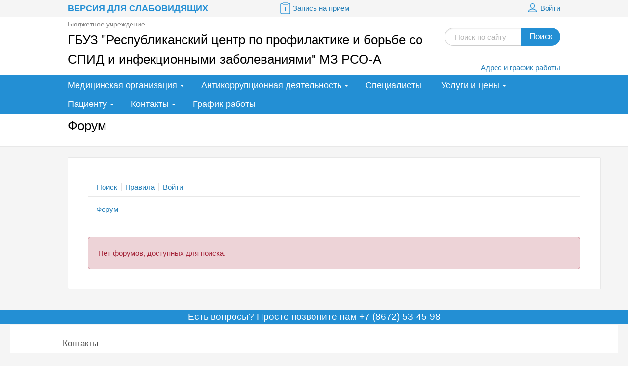

--- FILE ---
content_type: text/html; charset=UTF-8
request_url: https://spid.minzdravrso.ru/about/forum/search/
body_size: 10328
content:
<!DOCTYPE html>
<html>
<head>
								<title>ГБУЗ "Республиканский центр по профилактике и борьбе со СПИД и инфекционными заболеваниями" МЗ РСО-А</title>
				<link rel="shortcut icon" type="image/x-icon" href="/bitrix/templates/beauty_modern_p0/favicon.ico" />
				<meta http-equiv="X-UA-Compatible" content="IE=edge">

				<script src="//ajax.googleapis.com/ajax/libs/jquery/2.1.3/jquery.min.js"></script>
				<meta http-equiv="Content-Type" content="text/html; charset=UTF-8" />
<meta name="keywords" content="О клинике" />
<meta name="description" content="О клинике" />
<link href="/bitrix/components/bitrix/forum/templates/.default/style.css?151323717118498" type="text/css"  rel="stylesheet" />
<link href="/bitrix/components/bitrix/forum/templates/.default/themes/white/style.css?15132371715982" type="text/css"  rel="stylesheet" />
<link href="/bitrix/components/bitrix/forum/templates/.default/styles/additional.css?169839686912892" type="text/css"  rel="stylesheet" />
<link href="/bitrix/components/bitrix/system.show_message/templates/.default/style.css?151323710664" type="text/css"  rel="stylesheet" />
<link href="/bitrix/templates/beauty_modern_p0/components/bitrix/menu/top/style.css?151453642744" type="text/css"  data-template-style="true"  rel="stylesheet" />
<link href="/bitrix/templates/beauty_modern_p0/styles.css?17327959631172" type="text/css"  data-template-style="true"  rel="stylesheet" />
<link href="/bitrix/templates/beauty_modern_p0/template_styles.css?1732795963141618" type="text/css"  data-template-style="true"  rel="stylesheet" />
<link href="/bitrix/templates/beauty_modern_p0/css/font-awesome.min.css?150243725231114" type="text/css"  data-template-style="true"  rel="stylesheet" />
<link href="/bitrix/templates/beauty_modern_p0/css/animate.css?149459010672259" type="text/css"  data-template-style="true"  rel="stylesheet" />
<link href="/bitrix/templates/beauty_modern_p0/js/cbpViewModeSwitch/component.css?15184205164659" type="text/css"  data-template-style="true"  rel="stylesheet" />
<link href="/bitrix/templates/beauty_modern_p0/special_version.css?151453642764320" type="text/css"  data-template-style="true"  rel="stylesheet" />
<script>if(!window.BX)window.BX={};if(!window.BX.message)window.BX.message=function(mess){if(typeof mess==='object'){for(let i in mess) {BX.message[i]=mess[i];} return true;}};</script>
<script>(window.BX||top.BX).message({"JS_CORE_LOADING":"Загрузка...","JS_CORE_NO_DATA":"- Нет данных -","JS_CORE_WINDOW_CLOSE":"Закрыть","JS_CORE_WINDOW_EXPAND":"Развернуть","JS_CORE_WINDOW_NARROW":"Свернуть в окно","JS_CORE_WINDOW_SAVE":"Сохранить","JS_CORE_WINDOW_CANCEL":"Отменить","JS_CORE_WINDOW_CONTINUE":"Продолжить","JS_CORE_H":"ч","JS_CORE_M":"м","JS_CORE_S":"с","JSADM_AI_HIDE_EXTRA":"Скрыть лишние","JSADM_AI_ALL_NOTIF":"Показать все","JSADM_AUTH_REQ":"Требуется авторизация!","JS_CORE_WINDOW_AUTH":"Войти","JS_CORE_IMAGE_FULL":"Полный размер"});</script>

<script src="/bitrix/js/main/core/core.js?1723707330498410"></script>

<script>BX.Runtime.registerExtension({"name":"main.core","namespace":"BX","loaded":true});</script>
<script>BX.setJSList(["\/bitrix\/js\/main\/core\/core_ajax.js","\/bitrix\/js\/main\/core\/core_promise.js","\/bitrix\/js\/main\/polyfill\/promise\/js\/promise.js","\/bitrix\/js\/main\/loadext\/loadext.js","\/bitrix\/js\/main\/loadext\/extension.js","\/bitrix\/js\/main\/polyfill\/promise\/js\/promise.js","\/bitrix\/js\/main\/polyfill\/find\/js\/find.js","\/bitrix\/js\/main\/polyfill\/includes\/js\/includes.js","\/bitrix\/js\/main\/polyfill\/matches\/js\/matches.js","\/bitrix\/js\/ui\/polyfill\/closest\/js\/closest.js","\/bitrix\/js\/main\/polyfill\/fill\/main.polyfill.fill.js","\/bitrix\/js\/main\/polyfill\/find\/js\/find.js","\/bitrix\/js\/main\/polyfill\/matches\/js\/matches.js","\/bitrix\/js\/main\/polyfill\/core\/dist\/polyfill.bundle.js","\/bitrix\/js\/main\/core\/core.js","\/bitrix\/js\/main\/polyfill\/intersectionobserver\/js\/intersectionobserver.js","\/bitrix\/js\/main\/lazyload\/dist\/lazyload.bundle.js","\/bitrix\/js\/main\/polyfill\/core\/dist\/polyfill.bundle.js","\/bitrix\/js\/main\/parambag\/dist\/parambag.bundle.js"]);
</script>
<script>BX.Runtime.registerExtension({"name":"ui.dexie","namespace":"BX.Dexie3","loaded":true});</script>
<script>BX.Runtime.registerExtension({"name":"ls","namespace":"window","loaded":true});</script>
<script>BX.Runtime.registerExtension({"name":"fx","namespace":"window","loaded":true});</script>
<script>BX.Runtime.registerExtension({"name":"fc","namespace":"window","loaded":true});</script>
<script>BX.Runtime.registerExtension({"name":"pull.protobuf","namespace":"BX","loaded":true});</script>
<script>BX.Runtime.registerExtension({"name":"rest.client","namespace":"window","loaded":true});</script>
<script>(window.BX||top.BX).message({"pull_server_enabled":"N","pull_config_timestamp":0,"pull_guest_mode":"N","pull_guest_user_id":0});(window.BX||top.BX).message({"PULL_OLD_REVISION":"Для продолжения корректной работы с сайтом необходимо перезагрузить страницу."});</script>
<script>BX.Runtime.registerExtension({"name":"pull.client","namespace":"BX","loaded":true});</script>
<script>BX.Runtime.registerExtension({"name":"pull","namespace":"window","loaded":true});</script>
<script>(window.BX||top.BX).message({"LANGUAGE_ID":"ru","FORMAT_DATE":"DD.MM.YYYY","FORMAT_DATETIME":"DD.MM.YYYY HH:MI:SS","COOKIE_PREFIX":"BITRIX_SM","SERVER_TZ_OFFSET":"10800","UTF_MODE":"Y","SITE_ID":"5r","SITE_DIR":"\/","USER_ID":"","SERVER_TIME":1769210069,"USER_TZ_OFFSET":0,"USER_TZ_AUTO":"Y","bitrix_sessid":"c096541379dd76f77709e3fe25b1cb8b"});</script>


<script src="/bitrix/js/ui/dexie/dist/dexie3.bundle.js?1698398076187520"></script>
<script src="/bitrix/js/main/core/core_ls.js?151323710610430"></script>
<script src="/bitrix/js/main/core/core_fx.js?151323710616888"></script>
<script src="/bitrix/js/main/core/core_frame_cache.js?170919469117037"></script>
<script src="/bitrix/js/pull/protobuf/protobuf.js?1697640527274055"></script>
<script src="/bitrix/js/pull/protobuf/model.js?169764052770928"></script>
<script src="/bitrix/js/rest/client/rest.client.js?169839602417414"></script>
<script src="/bitrix/js/pull/client/pull.client.js?172370731083600"></script>
<script src="/bitrix/js/main/utils.js?169839620929279"></script>
<script type='text/javascript'>window['recaptchaFreeOptions']={'size':'normal','theme':'light','badge':'bottomright','version':'','action':'','lang':'ru','key':'6Ldr708UAAAAAFRkMeoUoJ29yZTz6qOWTefPN5Th'};</script>
<script type="text/javascript">/* 
	ReCaptcha 2.0 Google js
	modul bitrix
	Shevtcoff S.V. 
	date 24.03.17
	time 08:55
	
	Recaptchafree - object
	Recaptchafree.render() - method render
	Recaptchafree.reset() - method reset
	Recaptchafree.items - array id widget
*/

/* global grecaptcha */

"use strict";

var Recaptchafree = Recaptchafree || {};
Recaptchafree.items = new Array();
Recaptchafree.form_submit;
/**
 * render recaptcha
 * @returns false
 */
Recaptchafree.render = function() { 
   if(window.grecaptcha){
        var elements = document.querySelectorAll('div.g-recaptcha');
        var widget;
        Recaptchafree.items = [];
        for (var i = 0; i < elements.length; i++) {
            if(elements[i].innerHTML === "") {
                widget = grecaptcha.render(elements[i], {
                    'sitekey' : elements[i].getAttribute("data-sitekey"),
                    'theme' : elements[i].getAttribute("data-theme"),
                    'size' : elements[i].getAttribute("data-size"),
                    'callback' : elements[i].getAttribute("data-callback"),
                    'badge' : elements[i].getAttribute("data-badge")
                });
                elements[i].setAttribute("data-widget", widget);
                Recaptchafree.items.push(widget);
            } else {
                widget =  elements[i].getAttribute("data-widget");
                Recaptchafree.items.push(parseInt(widget));
            }
        }
    } 
    
};
/**
 * reset recaptcha after ajax or show modal
 * @returns  false
 */
Recaptchafree.reset = function() { 
   if(window.grecaptcha){
        Recaptchafree.render();
            for (var i = 0; i < Recaptchafree.items.length; i++) {
                grecaptcha.reset(Recaptchafree.items[i]);
            } 

    }  
};
/**
 * callback submit form with invisible recaptcha
 * @param {type} token
 * @returns false
 */
function RecaptchafreeSubmitForm(token) {
    if(Recaptchafree.form_submit !== undefined){
        var x = document.createElement("INPUT"); // create token input
        x.setAttribute("type", "hidden");  
        x.name = "g-recaptcha-response";
        x.value = token;
        Recaptchafree.form_submit.appendChild(x);  // append current form
        var elements = Recaptchafree.form_submit.elements;
        for (var i = 0; i < elements.length; i++) {
            if(elements[i].getAttribute("type") === "submit")  {
                var submit_hidden = document.createElement("INPUT"); // create submit input hidden
                submit_hidden.setAttribute("type", "hidden");  
                submit_hidden.name = elements[i].name;
                submit_hidden.value = elements[i].value;
                Recaptchafree.form_submit.appendChild(submit_hidden);  // append current form
            }
        }
        document.createElement('form').submit.call(Recaptchafree.form_submit); // submit form
    }       
};
/**
 * onload recaptcha  
 * @returns  false
 */
function onloadRecaptchafree(){
    Recaptchafree.render();
    // If invisible recaptcha on the page
    if (document.addEventListener) { 
        document.addEventListener('submit',function(e){
            if(e.target && e.target.tagName === "FORM"){
                var g_recaptcha = e.target.querySelectorAll('div.g-recaptcha');
                if(g_recaptcha[0] !== undefined && g_recaptcha[0].getAttribute("data-size") === "invisible"){
                    var widget_id = g_recaptcha[0].getAttribute("data-widget");
                    grecaptcha.execute(widget_id);
                    Recaptchafree.form_submit = e.target;
                    e.preventDefault();    
                }
            } 
        }, false);
    } else {
        document.attachEvent("onsubmit", function(e){
            var target = e.target || e.srcElement;
            if(e.target && e.target.tagName === "FORM"){
                var widget_id = e.target.getAttribute("data-widget");
                grecaptcha.execute(widget_id);
                Recaptchafree.form_submit = target;    
                e.returnValue = false;
            }
        });
    }
    // hide grecaptcha-badge, if multi invisible recaptcha
    var badges = document.querySelectorAll('.grecaptcha-badge'); 
    for (var i = 1; i < badges.length; i++) {
        badges[i].style.display="none";
    }
} </script>
<script>
					(function () {
						"use strict";

						var counter = function ()
						{
							var cookie = (function (name) {
								var parts = ("; " + document.cookie).split("; " + name + "=");
								if (parts.length == 2) {
									try {return JSON.parse(decodeURIComponent(parts.pop().split(";").shift()));}
									catch (e) {}
								}
							})("BITRIX_CONVERSION_CONTEXT_5r");

							if (cookie && cookie.EXPIRE >= BX.message("SERVER_TIME"))
								return;

							var request = new XMLHttpRequest();
							request.open("POST", "/bitrix/tools/conversion/ajax_counter.php", true);
							request.setRequestHeader("Content-type", "application/x-www-form-urlencoded");
							request.send(
								"SITE_ID="+encodeURIComponent("5r")+
								"&sessid="+encodeURIComponent(BX.bitrix_sessid())+
								"&HTTP_REFERER="+encodeURIComponent(document.referrer)
							);
						};

						if (window.frameRequestStart === true)
							BX.addCustomEvent("onFrameDataReceived", counter);
						else
							BX.ready(counter);
					})();
				</script>



<script src="/bitrix/templates/beauty_modern_p0/js/jquery.autocolumnlist.min.js?1514536427779"></script>
<script src="/bitrix/templates/beauty_modern_p0/js/jquery.cookie.min.js?15145364271449"></script>
<script src="/bitrix/templates/beauty_modern_p0/js/jquery.formstyler.min.js?151453642718801"></script>
<script src="/bitrix/templates/beauty_modern_p0/js/jquery.magnificpopup.min.js?151453642721245"></script>
<script src="/bitrix/templates/beauty_modern_p0/js/jquery.matchHeight-min.js?15145364273055"></script>
<script src="/bitrix/templates/beauty_modern_p0/js/jquery.owl.carousel.min.js?151453642740402"></script>
<script src="/bitrix/templates/beauty_modern_p0/js/jquery.sticky-kit.min.js?15145364273291"></script>
<script src="/bitrix/templates/beauty_modern_p0/js/jquery.tooltipster.min.js?151453642717523"></script>
<script src="/bitrix/templates/beauty_modern_p0/js/perfect-scrollbar.jquery.min.js?151453642722423"></script>
<script src="/bitrix/templates/beauty_modern_p0/js/customselect/jquery.customSelect.min.js?15184181152543"></script>
<script src="/bitrix/templates/beauty_modern_p0/js/search/jquery.hideseek.min.js?14948433044517"></script>
<script src="/bitrix/templates/beauty_modern_p0/js/special_version.js?15547256327210"></script>
<script src="/bitrix/templates/beauty_modern_p0/js/filter/mixitup.min.js?149473144288343"></script>
<script src="/bitrix/templates/beauty_modern_p0/js/main.js?154841755810928"></script>
<script src="/bitrix/components/medsite/captcha.reload/templates/.default/script.js?15145364022453"></script>
<script src="/bitrix/components/bitrix/forum.interface/templates/.default/script.js?15132371714045"></script>
<script>var _ba = _ba || []; _ba.push(["aid", "2690e76f75c3cb586d384b8d05241a97"]); _ba.push(["host", "spid.minzdravrso.ru"]); (function() {var ba = document.createElement("script"); ba.type = "text/javascript"; ba.async = true;ba.src = (document.location.protocol == "https:" ? "https://" : "http://") + "bitrix.info/ba.js";var s = document.getElementsByTagName("script")[0];s.parentNode.insertBefore(ba, s);})();</script>


																																																																																								
				

			</head>
			<body>
								<div class="body-wrapper clearfix">
					<div class="special-settings">
						<div class="container special-panel-container">
							<div class="content">
								<div class="aa-block aaFontsize">
									<div class="fl-l">
										Размер:
									</div>
 <a class="aaFontsize-small" data-aa-fontsize="small" href="#" title="Уменьшенный размер шрифта">A</a><!--
                            --><a class="aaFontsize-normal a-current" href="#" data-aa-fontsize="normal" title="Нормальный размер шрифта">A</a><!--
                          --><a class="aaFontsize-big" data-aa-fontsize="big" href="#" title="Увеличенный размер шрифта">A</a>
                        </div>
                        <div class="aa-block aaColor">
					 Цвет: <a class="aaColor-black a-current" data-aa-color="black" href="#" title="Черным по белому">C</a><!--
                            --><a class="aaColor-yellow" data-aa-color="yellow" href="#" title="Желтым по черному">C</a><!--
                          --><a class="aaColor-blue" data-aa-color="blue" href="#" title="Синим по голубому">C</a>
                        </div>
                        <div class="aa-block aaImage">
					 Изображения <span class="aaImage-wrapper"> <a class="aaImage-on a-current" data-aa-image="on" href="#">Вкл.</a><!--
					 --><a class="aaImage-off" data-aa-image="off" href="#">Выкл.</a> </span>
					</div>
					<span class="aa-block"><a href="/?set-aa=normal" data-aa-off="">Обычная версия сайта</a></span>
				</div>
			</div>
			<!-- .container special-panel-container -->
		</div>
		<!-- .special-settings -->
		<div>
			<div class="container container-top-line">
				<div class="content">
					<div class="col col-4">
						<span class="aa-enable aa-hide" tabindex="1" data-aa-on="">Версия для слабовидящих</span>
					</div>
					<!-- .col col-4 -->
					<div class="col col-4 ta-center">
						<a target="_blank" class="top-line-link" href="https://clck.ru/39ayVx"><i class="icon icon-record"></i>Запись на приём</a>
					</div>
					<!-- .col col-4 ta-center -->
					<div class="col col-4 ta-right">
						<!--'start_frame_cache_iIjGFB'-->    <a class="top-line-link" href="/auth/?backurl=/about/forum/search/"><i class="icon icon-lk"></i> Войти</a>
<!--'end_frame_cache_iIjGFB'-->   <!-- <br> -->  <!-- <br> -->  <!-- <br> -->  <!-- <br> -->  <!-- <br> --> 					</div>
					<!-- .col col-4 ta-right -->
				</div>
				<!-- .content -->
			</div>
			<!-- .container container-top-line -->
			<div class="container container-white col-padding">
				<div class="content">
					<div class="col col-9">
						<a class="logo-link" href="/" title="">  <span class="logo-block">
							Бюджетное учреждение <span class="h1"><span class="site-name">ГБУЗ "Республиканский центр по профилактике и борьбе со СПИД и инфекционными заболеваниями" МЗ РСО-А</span></span> </span> </a>
							</div>
							<!-- .col col-9 -->
							<div class="col col-3 ta-right">
								<div class="round-search mb20">
									<div class="search-form">
<form action="/search/index.php">
	<input class="input input-search input-round-search" type="text" name="q" value=""  placeholder="Поиск по сайту" />
    <button class="btn btn-round-search">Поиск</button>
	<!--input name="s" type="submit" value="" /-->
</form>
</div>								</div>
								<div class="header-phone">
																	</div>
								<a href="/contacts/">Адрес и график работы</a>
							</div>
							<!-- .col col-3 ta-right -->
						</div>
						<!-- .content -->
					</div>
					<!-- .container container-white col-padding -->
					<div class="container container-top-navigation">
						<div class="content">
							<div class="col col-12">
								    <nav>
        <ul class="root">
    		                                            <li class="parent">
                    <a href="/about/" tabindex="1">Медицинская организация</a>
                    <ul>
                                		                            <li><a href="/about/index.php" tabindex="1">О медицинской организации</a></li>
                    		                            <li><a href="/about/structure.php" tabindex="1">Структура организации</a></li>
                    		                            <li><a href="/about/heads/" tabindex="1">Вышестоящие организации</a></li>
                    		                            <li><a href="/about/informatsiya-o-rukovoditele-mo.php" tabindex="1">Информация о руководителе МО</a></li>
                    		                            <li><a href="/about/pravila-vnutrennego-rasporyadka-dlya-potrebiteley-uslug.php" tabindex="1">Правила внутреннего распорядка для потребителей услуг</a></li>
                    		                            <li><a href="/about/grafik-priema-grazhdan-rukovoditelem-mo.php" tabindex="1">График приема граждан руководителем МО</a></li>
                    		                            <li><a href="/about/o-pravilakh-zapisi-na-pervichnyy-priem.php" tabindex="1">О правилах записи на первичный прием</a></li>
                    		                            <li><a href="/about/advert/" tabindex="1">Объявления</a></li>
                    		                            <li><a href="/about/news/" tabindex="1">Медицинские новости</a></li>
                    		                            <li><a href="/about/informatsiya-o-vidakh-meditsinskoy-deyatelnosti.php" tabindex="1">Информация о видах медицинской деятельности</a></li>
                    		                            <li><a href="/about/informatsiya-o-meditsinskoy-deyatelnosti-meditsinskoy-organizatsii-.php" tabindex="1">Информация о медицинской деятельности медицинской организации </a></li>
                    		                            <li><a href="/about/jobs/" tabindex="1">Вакансии</a></li>
                    		                            <li><a href="/about/license.php" tabindex="1">Лицензии</a></li>
                    		                            <li><a href="/about/gallery/" tabindex="1">Фотогалерея</a></li>
                    		                            <li><a href="/about/blog/" tabindex="1">Блог</a></li>
                    		                            <li class="active"><a href="/about/forum/" tabindex="1">Форум</a></li>
                    		                            <li><a href="/about/npa/normativno-pravovye-akty.php" tabindex="1">Нормативно-правовые акты</a></li>
                    		                            <li><a href="/about/spravki-o-dokhodakh-raskhodakh-i-imushchestve.php" tabindex="1">Справки о доходах, расходах и имуществе</a></li>
                    		                            <li><a href="/about/dokumenty/" tabindex="1">Документы</a></li>
                    		                            <li><a href="/about/personalnye-dannye/" tabindex="1">Персональные данные</a></li>
                    		                    </ul></li>
                                            <li class="parent">
                    <a href="/antikorruptsionnaya-deyatelnost/" tabindex="1">Антикоррупционная деятельность</a>
                    <ul>
                                		                            <li><a href="/antikorruptsionnaya-deyatelnost/federalnyy-zakon-ot-25-12-2008-n-273-fz-red-ot-30-10-2018-1-o-protivodeystvii-korruptsii/" tabindex="1">Федеральный закон от 25.12.2008 N 273-ФЗ (ред. от 30.10.2018 (1) О противодействии коррупции</a></li>
                    		                            <li><a href="/antikorruptsionnaya-deyatelnost/o-protivodeystvii-korruptsii-v-gbuz-rtspb-so-spid-i-iz-mz-rso-a/" tabindex="1">О противодействии коррупции в ГБУЗ РЦПБ со СПИД и ИЗ МЗ РСО-А</a></li>
                    		                            <li><a href="/antikorruptsionnaya-deyatelnost/o-komissii-po-uregulirovaniyu-konflikta-interesov-v-gbuz-rtspb-so-spid-i-iz-mz-rso-a/" tabindex="1">О комиссии по урегулированию конфликта интересов в ГБУЗ РЦПБ со СПИД и ИЗ МЗ РСО-А</a></li>
                    		                            <li><a href="/antikorruptsionnaya-deyatelnost/o-vzaimodeystvii-s-pravookhranitelnymi-organami-v-gbuz-rtspb-so-spid-i-iz-mz-rso-a/" tabindex="1">О взаимодействии с правоохранительными органами в ГБУЗ РЦПБ со СПИД и ИЗ МЗ РСО-А</a></li>
                    		                            <li><a href="/antikorruptsionnaya-deyatelnost/plan-protivodeystviya-korruptsii-v-gbuz-rtspb-so-spid-i-iz-mz-rso-a-na-2019-god/" tabindex="1">План противодействия коррупции в ГБУЗ РЦПБ со СПИД и ИЗ МЗ РСО-А на 2019 год</a></li>
                    		                            <li><a href="/antikorruptsionnaya-deyatelnost/o-vnesenii-izmeneniy-v-prikaz-o-sozdanii-komissii-po-protivodeystviyu-korruptsii-i-utverzhdenii-plan.php" tabindex="1">О внесении изменений в приказ о создании комиссии по противодействию коррупции, и утверждении Плана мероприятий на 2020 год.FR11</a></li>
                    		                            <li><a href="/antikorruptsionnaya-deyatelnost/o-vnesenii-izmeneniy-v-prikaz-o-sozdanii-komissii-po-uregulirovaniyu-konflikta-interesov-fr11.php" tabindex="1">О внесении изменений в приказ о создании комиссии по урегулированию конфликта интересов.FR11</a></li>
                    		                            <li><a href="/antikorruptsionnaya-deyatelnost/plan-meropriyatiy-po-protivodeystviyu-korruptsii-na-2020-god-fr11.php" tabindex="1">План мероприятий по противодействию коррупции на 2020 год.FR11</a></li>
                    		                            <li><a href="/antikorruptsionnaya-deyatelnost/protokol-1-zasedaniya-komissii-ot-13-05-2019-g-fr11.php" tabindex="1">Протокол №1 заседания комиссии от 13.05.2019 г..FR11</a></li>
                    		                            <li><a href="/antikorruptsionnaya-deyatelnost/protokol-2-zasedaniya-komissii-ot-13-08-2019g-fr11.php" tabindex="1">протокол №2 заседания комиссии от 13.08.2019г..FR11</a></li>
                    		                            <li><a href="/antikorruptsionnaya-deyatelnost/protokol-3-zasedaniya-komissii-ot-14-11-2019-g-fr11.php" tabindex="1">Протокол №3 заседания комиссии от 14.11.2019 г..FR11</a></li>
                    		                            <li><a href="/antikorruptsionnaya-deyatelnost/izmenenie-v-sostave-komissii-po-uregulirovaniyu-konflikta-interesov/" tabindex="1">Изменение в составе комиссии по урегулированию конфликта интересов</a></li>
                    		                            <li><a href="/antikorruptsionnaya-deyatelnost/protokol-zasedaniya-komissii-1-31-03-2020-g/" tabindex="1">Протокол заседания комиссии № 1 31.03.2020 г.</a></li>
                    		                            <li><a href="/antikorruptsionnaya-deyatelnost/protokol-zasedaniya-komissii-2-ot-30-06-2020-g/" tabindex="1">Протокол заседания комиссии № 2 от 30.06.2020 г.</a></li>
                    		                            <li><a href="/antikorruptsionnaya-deyatelnost/plan-meropriyatiy-po-protivodeystviyu-korruptsii-na-2021/" tabindex="1">План мероприятий по противодействию коррупции на 2021</a></li>
                    		                            <li><a href="/antikorruptsionnaya-deyatelnost/protokod-zasedaniya-komissii-4-ot-21-12-2020/" tabindex="1">Протокод заседания комиссии №4 от 21.12.2020</a></li>
                    		                            <li><a href="/antikorruptsionnaya-deyatelnost/protokol-zasedaniya-komissii-3-ot-25-09-2020/" tabindex="1">Протокол заседания комиссии №3 от 25.09.2020</a></li>
                    		                            <li><a href="/antikorruptsionnaya-deyatelnost/plan-po-protivodeystviyu-korruptsii-na-2021-god/" tabindex="1">План по противодействию коррупции на 2021 год</a></li>
                    		                            <li><a href="/antikorruptsionnaya-deyatelnost/protokol-1-zasedaniya-komissii-po-protivodeystviyu-korruptsii-30-marta/" tabindex="1">протокол №1 заседания комиссии по противодействию коррупции 30 марта</a></li>
                    		                            <li><a href="/antikorruptsionnaya-deyatelnost/protokol-zasedaniya-komissii-po-protivodeystviyu-korruptsii-v-gbuz-rtspb-so-spid-i-iz-m3-rso-a/" tabindex="1">ПРОТОКОЛ заседания комиссии по противодействию коррупции в ГБУЗ РЦПБ со СПИД и ИЗ М3 РСО-А</a></li>
                    		                            <li><a href="/antikorruptsionnaya-deyatelnost/protokol-zasedaniya-komissii-po-protivodeystviyu-korruptsii-v-gbuz-rtspb-so-spid-i-iz-m3-rso-a.php" tabindex="1">ПРОТОКОЛ заседания комиссии по противодействию коррупции в ГБУЗ РЦПБ со СПИД и ИЗ М3 РСО-А</a></li>
                    		                            <li><a href="/antikorruptsionnaya-deyatelnost/plan-protivodei-stviya-korruptsii-na-2022-god.php" tabindex="1">План противодействия коррупции на 2022 год</a></li>
                    		                            <li><a href="/antikorruptsionnaya-deyatelnost/protokol-zasedaniya-komissii-po-protivodei-stviyu-korruptsii-1-ot-30-marta-2022.php" tabindex="1">Протокол заседания комиссии по противодействию коррупции 1 от 30 марта 2022</a></li>
                    		                            <li><a href="/antikorruptsionnaya-deyatelnost/plan-meropriyatii-po-protivodei-stviyu-korruptsii-na-2023-god/" tabindex="1">План Мероприятий По Противодействию Коррупции На 2023 Год</a></li>
                    		                            <li><a href="/o-vnesenii-izmeneniy-v-sostav-komissii-po-protivodeystviyu-korruptsii-i-utverzhdenii-plana-meropriya.php" tabindex="1">О внесении изменений в состав комиссии по противодействию коррупции и утверждении Плана мероприятий по противодействию коррупции на 2024 год</a></li>
                    		                            <li><a href="/antikorruptsionnaya-deyatelnost/kodeks-etiki-i-sluzhebnogo-povedeniya-2024.php" tabindex="1">Кодекс этики и служебного поведения 2024</a></li>
                    		                            <li><a href="/antikorruptsionnaya-deyatelnost/polozhenie-o-komissii-po-protivodeystviyu-korruptsii-2024.php" tabindex="1">Положение о комиссии по противодействию коррупции 2024</a></li>
                    		                            <li><a href="/antikorruptsionnaya-deyatelnost/polozhenie-ob-antikorruptsionnoy-politike-2024.php" tabindex="1">Положение об антикоррупционной политике 2024</a></li>
                    		                            <li><a href="/antikorruptsionnaya-deyatelnost/prikaz-ob-utverzhdenii-sostava-komissii-po-antikorruptsionnoy-deyatelnosti-2024.php" tabindex="1">Приказ об утверждении состава комиссии по антикоррупционной деятельности 2024</a></li>
                    		                            <li><a href="/antikorruptsionnaya-deyatelnost/federalnyy-zakon-ot-25-12-2008-n-273-fz-red-ot-08-08-2024-o-protivodeystvii-korruptsii.php" tabindex="1">Федеральный закон от 25.12.2008 N 273-ФЗ (ред. от 08.08.2024) О противодействии коррупции</a></li>
                    		                            <li><a href="/antikorruptsionnaya-deyatelnost/ob-utverzhdenii-plana-meropriyatiy-po-protivodeystviyu-korruptsii-na-2025-god.php" tabindex="1">Об утверждении Плана мероприятий по противодействию коррупции на 2025 год</a></li>
                    		                    </ul></li>
                            <li><a href="/services/spetsialisty-2/index.php" tabindex="1">Специалисты</a></li>
                    		                                            <li class="parent">
                    <a href="/services/" tabindex="1">Услуги и цены</a>
                    <ul>
                                		                            <li><a href="/platnye-meditsinskie-uslugi-2023.php" tabindex="1">Платные медицинские услуги 2023</a></li>
                    		                    </ul></li>
                                            <li class="parent">
                    <a href="/patsientam/" tabindex="1">Пациенту</a>
                    <ul>
                                		                            <li><a href="/patsientam/strakhovye-organizatsii/" tabindex="1">Страховые организации</a></li>
                    		                            <li><a href="/patsientam/gospitalizatsiya/" tabindex="1">Госпитализация</a></li>
                    		                            <li><a href="/patsientam/dispanserizatsiya/" tabindex="1">Диспансеризация</a></li>
                    		                            <li><a href="/patsientam/prikreplenie-k-poliklinike/" tabindex="1">Прикрепление к поликлинике</a></li>
                    		                            <li><a href="/patsientam/svedeniya-o-lekarstvennykh-preparatakh/" tabindex="1">Сведения о лекарственных препаратах</a></li>
                    		                            <li><a href="/patsientam/klinicheskie-rekomendatsii.php" tabindex="1">Клинические рекомендации</a></li>
                    		                            <li><a href="/patsientam/kontaktnaya-infrmatsiya/" tabindex="1">Контактная инфрмация</a></li>
                    		                            <li><a href="/patsientam/prava-i-obyazannosti-grazhdan-v-sfere-okhrany-zdorovya/" tabindex="1">Права и обязанности граждан в сфере охраны здоровья</a></li>
                    		                            <li><a href="/patsientam/video-o-vich-infektsii/" tabindex="1">Видео о ВИЧ-инфекции</a></li>
                    		                            <li><a href="/patsientam/mydomaradivas/" tabindex="1">#мыдомарадивас</a></li>
                    		                            <li><a href="/patsientam/metodicheskie-rekomendatsii-dlya-naseleniya-po-profilaktike-virusnogo-gepatita-s.php" tabindex="1">Методические рекомендации для населения по профилактике вирусного гепатита С</a></li>
                    		                            <li><a href="/pasport-dostupnosti-dlya-invalidov.php" tabindex="1">Паспорт доступности для инвалидов</a></li>
                    		                            <li><a href="/gos-garantii.php" tabindex="1">О Территориальной программе государственных гарантий бесплатного оказания гражданам медицинской помощи на территории Республики Северная Осетия-Алания на 2024 год и на плановый период 2025 и 2026 годов</a></li>
                    		                    </ul></li>
                                            <li class="parent">
                    <a href="/contacts/" tabindex="1">Контакты</a>
                    <ul>
                                		                            <li><a href="/contacts/obratnaya-svyaz.php" tabindex="1">Обратная связь</a></li>
                    		                    </ul></li>
                            <li class="last"><a href="/employees/grafik-raboty.php" tabindex="1">График работы</a></li>
                                </ul>
    </nav>
							</div>
							<!-- .col col-12 -->
						</div>
						<!-- .content -->
					</div>
					<!-- .container container-top-navigation -->
				</div>
								<div class="container container-h1 container-white">
					<div class="content">
						<div class="col col-12">
													</div>
						 <div class="col col-12 mb20"><h1>Форум</h1></div>					</div>
					<!-- .content -->
				</div>
								<!-- .container container-h1 container-white --> 				<div class="container container-main">
					<div class="content">
						<div class="col col-12">
							<div class="white-content-box col-margin-top"><div class="forum-info-box forum-menu-box">
	<div class="forum-info-box-inner">
		<span class="forum-menu-item forum-menu-item-first forum-menu-search"><noindex><a href="/about/forum/search/" rel="nofollow"><span>Поиск</span></a></noindex>&nbsp;</span>
		<span class="forum-menu-item  forum-menu-rules"><a href="/about/forum/rules/"><span>Правила</span></a>&nbsp;</span>
		<span class="forum-menu-item forum-menu-item-last forum-menu-authorize">

<a href="/about/forum/search/?login=yes" rel="nofollow"><span>Войти</span></a>
				</div>
</div>
<div class="forum-breadcrumb forum-breadcrumb-top"><span class="forum-crumb-item forum-crumb-first"><a href="/about/forum/" title="Форум">Форум</a></span></div><script>
//<![CDATA[
	BX.message({
		F_LOAD : 'Загрузка...',
		FORUMJS_TITLE : 'Министерство здравоохранения Республики Северная Осетия-Алания - '
	});
//]]>
</script>
<div class="tags-cloud">
</div>

<p><font class="errortext">Нет форумов, доступных для поиска.</font></p>                         </div>                    </div> <!-- .col col-12 -->
				</div> <!-- .content -->
			</div> <!-- .container container-main -->
		</div> <!-- .body-wrapper clearfix -->
		<div class="footer-wrapper">
			<div class="container container-primary-line col-padding col-margin-top">
				<div class="content">
					<div class="col col-12">
						Есть вопросы? Просто позвоните нам&nbsp;+7 (8672) 53-45-98					</div> <!-- .col col-12 -->
				</div> <!-- .content -->
			</div> <!-- .container container-primary-line col-padding col-margin-top -->
			<footer class="container container-footer">
				<div class="container container-white">
					<div class="content footer-menu-wrapper">
												<div class="col col-4">
							<h4 class="footer-header">Контакты</h4>
							<div class="footer-contacts">
                                <p>
	 362027, РСО-Алание, г.Владикавказ, ул.Кирова 51
</p>
<p>
	 Приемная главного врача +7(8672)53-45-98<br>
</p>
<p>
</p>
<p>
	 Факс: +7(8672)53-45-98
</p>
<p>
</p>
<p>
	 Главный врач: +7(8672)53-65-47
</p>
<p>
</p>
<p>
	 Отделение эпидемиологии: +7(8672)53-54-68
</p>
<p>
</p>
<p>
	 Клинико-диагностическое отделение: +7(8672)53-39-43
</p>
<p>
</p>
<p>
	 Клинико-диагностическая лаборатория: +7(8672)53-82-40
</p>
<p>
</p>
<p>
	 E-mail:&nbsp;<a href="mailto:hivalania@minzdrav.alania.gov.ru">hivalania@minzdrav.alania.gov.ru</a>
</p>
<h6> </h6>
<h5>
<p>
	 г. Владикавказ, ул. Бородинская, 9а
</p>
 </h5>
<h5>Горячая линия Министра: 33-33-05&nbsp; &nbsp;<br>
 Контакт-центр:&nbsp;33-33-55<br>
 Горячая линия Министерства здравоохранения РСО-Алания: 55-99-03</h5>
<p>
 <a href="http://minzdravrso.ru/plit/?ELEMENT_ID=8345"></a>
</p>
<p style="text-align: center;">
 <a href="http://minzdravrso.ru/plit/?ELEMENT_ID=8345"><img width="180" alt="bigstock-First-Aid-Smartphone-42751702-e1438909094529.jpg" src="/upload/medialibrary/857/8579f21c4113cba7e87ecd3320f13039.jpg" height="133" title="bigstock-First-Aid-Smartphone-42751702-e1438909094529.jpg"></a><br>
</p>
<p style="text-align: center;">
</p>
<h3 style="text-align: center;"><span style="color: #004a80;">Мобильное приложение для записи&nbsp;на прием к врачу</span></h3>
<h3></h3>                                							</div>
							<div class="round-search mb20">
                                							</div>
                            <div id="bx-composite-banner"></div>


						</div> <!-- .col col-4 -->

						<div class="col col-12 ta-center col-margin">
							<hr class="col-margin-bottom">
                                                        © 2026 ГБУЗ "Республиканский центр по профилактике и борьбе со СПИД и инфекционными заболеваниями" МЗ РСО-А                            						</div> <!-- .col col-12 ta-center col-margin -->
					</div> <!-- .content footer-menu-wrapper-->
				</div> <!-- .container container-white -->

				<div class="container">
					<div class="content">
						<div class="col col-12">
							<div class="footer-carousel-wrapper">
    <div class="footer-carousel">
            </div>
</div>						</div> <!-- .col col-12 -->
					</div> <!-- .content -->
				</div> <!-- .container -->
			</footer>
		</div> <!-- .footer-wrapper -->
<script type="text/javascript">
	//Init block
	var pathExec = "/bitrix/components/medsite/captcha.reload/templates/.default/req.php",
	imgPath = "/bitrix/components/medsite/captcha.reload/templates/.default/images/reload.png",
	imgLoadingPath = "/bitrix/components/medsite/captcha.reload/templates/.default/images/loading.gif",
	bGlobal = "1";
	
	//Init filter	
	var formName = new Array();
					arr =  new Array("captcha_sid", "captcha_code"); 
	for(var z=0; z<arr.length; z++) {
		items = document.getElementsByName(arr[z]);
		for(var i=0; i<items.length; i++) {
			for (var j=0; j<formName.length || bGlobal;j++){
				if (bGlobal || findParent(items[i], formName[j])){
					addImageObj (items[i].parentNode)
					break;
				}
			}
		}
	}
</script>
	</body>
</html>

--- FILE ---
content_type: text/css
request_url: https://spid.minzdravrso.ru/bitrix/components/bitrix/forum/templates/.default/themes/white/style.css?15132371715982
body_size: 1353
content:
/*----------------------------------------------------Table Cells And Backgrounds------------------------------------------------ */

/* Table Header, Reply Form Header, BBCode Icons Highlighting */
table.forum-table th, div.forum-reply-header,
div.forum-bbcode-line a:hover, div.forum-bbcode-line a:hover img { background-color: #f8f8f8; }

/* Table Cell Border */
table.forum-table td, 
table.forum-table th.forum-column-lastpost, 
table.forum-table th.forum-column-title, 
table.forum-table th.forum-first-column,
table.forum-table th.forum-last-column,
div.forum-info-box, 
div.forum-reply-form { border-color: #e8e8e8;}


table.forum-table td { border-right: none !important;}
table.forum-table td.forum-last-column, table.forum-table td.forum-column-lastpost, table.forum-table td.forum-column-footer, table.forum-table td.forum-column-alone
{
	border-right-width: 1px !important; 
	border-right-style: solid !important; 
	border-right-color: #e8e8e8 !important;
}

/* Table Cell, Info Box, Reply Form */
table.forum-table td, div.forum-info-box, div.forum-reply-form { background:#ffffff; }
div.forum-reply-form table.bxlhe-frame-table td.bxlhe-editor-buttons { background-color:#ffffff!important; }
div.forum-reply-field td.bxlhe-editor-cell, div.forum-reply-field .feed-add-post-form-but-wrap {border-color: #ced0d1;}
/* Hidden Table Cell and Row */
table.forum-table tr.forum-row-hidden td, 
table.forum-table td.forum-cell-hidden,
table.forum-table tr.forum-row-inactive td.forum-column-icon,
table.forum-post-hidden td.forum-cell-post, 
table.forum-post-hidden td.forum-cell-actions { background: #fffcdb !important; }

/* Selected (via checkbox) Table Cell and Row */
table.forum-table tr.forum-row-selected td, 
table.forum-table td.forum-cell-selected, 
table.forum-post-selected td.forum-cell-post, 
table.forum-post-selected td.forum-cell-actions { background: #eaeaea !important; }

/* Table Footer and Alone Footer Box */
table.forum-table td.forum-column-footer, table.forum-post-table td.forum-column-footer, div.forum-footer-box { background: #fafafa; }

/* Post Table: User Info and User Contacts Cells*/
table.forum-post-table td.forum-cell-user, table.forum-post-table td.forum-cell-contact { background: #ffffff; }

/* Post Table: Post and Actions Cell */
table.forum-post-table td.forum-cell-post, table.forum-post-table td.forum-cell-actions { background: #ffffff; }

div.forum-post-date { background: #f8f8f8; border-bottom-color: #eaeaea; }


/* ---------------------------------------------------Borders----------------------------------------------------- */

/* Menu Items, Page Navigation */
span.forum-menu-item, div.forum-page-navigation a, span.forum-page-current, div.forum-page-navigation a.forum-page-previous, span.forum-page-dots { border-color: #e3e3e3; }

/* First Row Cell */
table.forum-table tr.forum-row-first td { border-top-color: #e7e7e7;}

/* Last Row Cell */
table.forum-table tr.forum-row-last td { border-bottom-color: #e7e7e7; }

/* Table Footer and Alone Footer Box */
table.forum-table td.forum-column-footer, table.forum-post-table td.forum-column-footer, div.forum-footer-box { border-color: #e7e7e7; }

/* Footer Item Separator */
span.forum-footer-option { border-color: #d5d5d5; }

/* Topic posts table (separator line) */
table.forum-post-table { border-top-color: #fff; border-bottom-color: #e3e3e3; }

/* Post Table: User Info and User Contacts Cells*/
table.forum-post-table td.forum-cell-user, table.forum-post-table td.forum-cell-contact { border-left-color: #e9e9e9; border-right-color: #eaeaea; }

/* Post Table: Post and Actions Cell */
table.forum-post-table td.forum-cell-post, table.forum-post-table td.forum-cell-actions { border-right-color: #e9e9e9; }

/* Post Table: User Contacts and Actions Cell */
table.forum-post-table td.forum-cell-contact, table.forum-post-table td.forum-cell-actions { border-top-color: #eaeaea; }

/* User Signature*/
div.forum-signature-line { border-top-color: #eaeaea; }

/* ---------------------------------------------------Text Color-------------------------------------------------- */

/* Header Box Right Links*/
div.forum-header-box a:link, 
div.forum-header-box a:visited, 
div.forum-header-box a:active, 
div.forum-header-box a:hover { }

.forum-required-field { color: red; }

/* --------------------------------------------------Special Elements---------------------------------------------- */

div.forum-header-box { color: #333; background:#e8e8e8; border-color: #eaeaea;}

/* Page navigation */
div.forum-navigation-box { background:#fff; border-color: #e8e8e8; }

/*BBCode: Quote, Code and Attachments*/
table.forum-quote, table.forum-spoiler, table.forum-code, div.forum-code-box, div.forum-post-attachments { border-color: #dedede; }
table.forum-quote td, table.forum-spoiler td, table.forum-code td, div.forum-code-box ol, div.forum-post-attachments {background:#fff !important; color:#6a6a6a;}
table.forum-quote th, table.forum-spoiler th, table.forum-code th, div.forum-code-box {background:#ebebeb !important; color:#636363;}

div.forum-note-box {border-color: #ffd687; background: #fffdd2; }
/* --------------------------------------------------Icons---------------------------------------------- */
div.forum-icon-default { background-image: url(images/default.gif); }
div.forum-icon-newposts { background-image: url(images/newposts.gif); }
div.forum-icon-sticky { background-image: url(images/sticky.gif); }
div.forum-icon-sticky-newposts { background-image: url(images/sticky-newposts.gif); }
div.forum-icon-closed, div.forum-icon-sticky-closed { background-image: url(images/closed.gif); }
div.forum-icon-closed-newposts, div.forum-icon-sticky-closed-newposts { background-image: url(images/closed-newposts.gif); }
div.forum-icon-moved { background-image: url(images/moved.gif); }
/* --------------------------------------------------Votes---------------------------------------------- */
div.vote-answer-item-bar-inner {background-color:#f0f0f0;}

--- FILE ---
content_type: application/javascript; charset=UTF-8
request_url: https://spid.minzdravrso.ru/bitrix/templates/beauty_modern_p0/js/jquery.sticky-kit.min.js?15145364273291
body_size: 1441
content:
/*
 Sticky-kit v1.1.2 | WTFPL | Leaf Corcoran 2015 | http://leafo.net
*/
(function(){var c,f;c=this.jQuery||window.jQuery;f=c(window);c.fn.stick_in_parent=function(b){var A,w,J,n,B,K,p,q,L,k,E,t;null==b&&(b={});t=b.sticky_class;B=b.inner_scrolling;E=b.recalc_every;k=b.parent;q=b.offset_top;p=b.spacer;w=b.bottoming;null==q&&(q=0);null==k&&(k=void 0);null==B&&(B=!0);null==t&&(t="is_stuck");A=c(document);null==w&&(w=!0);L=function(a){var b;return window.getComputedStyle?(a=window.getComputedStyle(a[0]),b=parseFloat(a.getPropertyValue("width"))+parseFloat(a.getPropertyValue("margin-left"))+
parseFloat(a.getPropertyValue("margin-right")),"border-box"!==a.getPropertyValue("box-sizing")&&(b+=parseFloat(a.getPropertyValue("border-left-width"))+parseFloat(a.getPropertyValue("border-right-width"))+parseFloat(a.getPropertyValue("padding-left"))+parseFloat(a.getPropertyValue("padding-right"))),b):a.outerWidth(!0)};J=function(a,b,n,C,F,u,r,G){var v,H,m,D,I,d,g,x,y,z,h,l;if(!a.data("sticky_kit")){a.data("sticky_kit",!0);I=A.height();g=a.parent();null!=k&&(g=g.closest(k));if(!g.length)throw"failed to find stick parent";
v=m=!1;(h=null!=p?p&&a.closest(p):c("<div />"))&&h.css("position",a.css("position"));x=function(){var d,f,e;if(!G&&(I=A.height(),d=parseInt(g.css("border-top-width"),10),f=parseInt(g.css("padding-top"),10),b=parseInt(g.css("padding-bottom"),10),n=g.offset().top+d+f,C=g.height(),m&&(v=m=!1,null==p&&(a.insertAfter(h),h.detach()),a.css({position:"",top:"",width:"",bottom:""}).removeClass(t),e=!0),F=a.offset().top-(parseInt(a.css("margin-top"),10)||0)-q,u=a.outerHeight(!0),r=a.css("float"),h&&h.css({width:L(a),
height:u,display:a.css("display"),"vertical-align":a.css("vertical-align"),"float":r}),e))return l()};x();if(u!==C)return D=void 0,d=q,z=E,l=function(){var c,l,e,k;if(!G&&(e=!1,null!=z&&(--z,0>=z&&(z=E,x(),e=!0)),e||A.height()===I||x(),e=f.scrollTop(),null!=D&&(l=e-D),D=e,m?(w&&(k=e+u+d>C+n,v&&!k&&(v=!1,a.css({position:"fixed",bottom:"",top:d}).trigger("sticky_kit:unbottom"))),e<F&&(m=!1,d=q,null==p&&("left"!==r&&"right"!==r||a.insertAfter(h),h.detach()),c={position:"",width:"",top:""},a.css(c).removeClass(t).trigger("sticky_kit:unstick")),
B&&(c=f.height(),u+q>c&&!v&&(d-=l,d=Math.max(c-u,d),d=Math.min(q,d),m&&a.css({top:d+"px"})))):e>F&&(m=!0,c={position:"fixed",top:d},c.width="border-box"===a.css("box-sizing")?a.outerWidth()+"px":a.width()+"px",a.css(c).addClass(t),null==p&&(a.after(h),"left"!==r&&"right"!==r||h.append(a)),a.trigger("sticky_kit:stick")),m&&w&&(null==k&&(k=e+u+d>C+n),!v&&k)))return v=!0,"static"===g.css("position")&&g.css({position:"relative"}),a.css({position:"absolute",bottom:b,top:"auto"}).trigger("sticky_kit:bottom")},
y=function(){x();return l()},H=function(){G=!0;f.off("touchmove",l);f.off("scroll",l);f.off("resize",y);c(document.body).off("sticky_kit:recalc",y);a.off("sticky_kit:detach",H);a.removeData("sticky_kit");a.css({position:"",bottom:"",top:"",width:""});g.position("position","");if(m)return null==p&&("left"!==r&&"right"!==r||a.insertAfter(h),h.remove()),a.removeClass(t)},f.on("touchmove",l),f.on("scroll",l),f.on("resize",y),c(document.body).on("sticky_kit:recalc",y),a.on("sticky_kit:detach",H),setTimeout(l,
0)}};n=0;for(K=this.length;n<K;n++)b=this[n],J(c(b));return this}}).call(this);